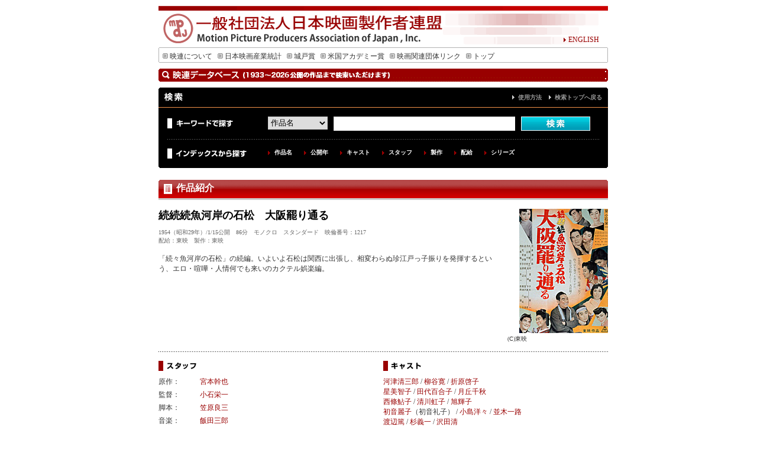

--- FILE ---
content_type: text/html; charset=UTF-8
request_url: http://db.eiren.org/contents/03000008227.html
body_size: 12389
content:
<!DOCTYPE html PUBLIC "-//W3C//DTD XHTML 1.0 Transitional//EN" "http://www.w3.org/TR/xhtml1/DTD/xhtml1-transitional.dtd">
<html xmlns="http://www.w3.org/1999/xhtml">
<head>
<meta http-equiv="Content-Type" content="text/html; charset=utf-8" />
<meta name="keywords" content="motion,picture,producers,association,of,japan,映連,社団法人,映画,日本映画,シナリオ,アカデミー,城戸賞,日本映画製作者連盟">
<meta name="description" content="続続続魚河岸の石松　大阪罷り通る、（1954年公開）、「続々魚河岸の石松」の続編。いよいよ石松は関西に出張し、相変わらぬ珍江戸っ子振りを発揮するという、エロ・喧嘩・人情何でも来いのカクテル娯楽編。">
<script type="text/javascript" src="/js/font2.js"></script>
<script type="text/javascript" src="/js/script.js"></script>

<link href="/css/import.css" rel="stylesheet" type="text/css" />
<title>続続続魚河岸の石松　大阪罷り通る｜一般社団法人日本映画製作者連盟</title>
</head>

<body oncontextmenu="return false">
<a name="top" id="top"></a>
<div id="wrapper">
<div id="header">
<div id="english" class="j12"><a href="http://www.eiren.org/aboutus_e/index.html"><img src="/img/arrow_r.gif" width="9" height="9" border="0" />ENGLISH</a> </div>
</div>
<div id="menu" class="j12">
<ul>
<li><a href="http://www.eiren.org/aboutus/index.html"><img src="/img/menu_arrow.gif" width="9" height="10" hspace="3" border="0" />映連について</a></li>
<li><a href="http://www.eiren.org/toukei/index.html"><img src="/img/menu_arrow.gif" width="9" height="10" hspace="3" border="0" />日本映画産業統計</a></li>
<li><a href="http://www.eiren.org/kido/index.html"><img src="/img/menu_arrow.gif" width="9" height="10" hspace="3" border="0" />城戸賞</a></li>
<li><a href="http://www.eiren.org/academy/index.html"><img src="/img/menu_arrow.gif" width="9" height="10" hspace="3" border="0" />米国アカデミー賞</a></li>
<li><a href="http://www.eiren.org/links/index.html"><img src="/img/menu_arrow.gif" width="9" height="10" hspace="3" border="0" />映画関連団体リンク</a></li>
<li><a href="http://www.eiren.org/"><img src="/img/menu_arrow.gif" width="9" height="10" hspace="3" border="0" />トップ</a></li>
</ul>
</div>
<div id="srhcont" class="j12">

<h1 class="search">作品検索</h1>



<div class="search">
	<div class="titlebox">
	<h2>検索</h2>
	<p><a href="/use.html">使用方法</a>　<a href="/index.html">検索トップへ戻る</a></p>
	</div>
	
	<div class="searchbox">
	
	<div class="keysearch">
	<div class="keyword">キーワードで探す</div>
	<div class="searcharea">
<form action="/cgi-bin/keywords.cgi" method="GET">
<select name="select" id="select">
<option value="1">作品名</option>
<option value="2">キャスト</option>
<option value="3">スタッフ</option>
<option value="4">解説とストーリー</option>
<option value="5">製作</option>
<option value="6">配給</option>
<option value="0">すべて</option>

</select>
<input name="search_key" value="" size="50" type="text" id="search" />
<input type="image" src="/search_img/search_b.gif" alt="検索" name="search" id="submit" value="検索"></a>
</form>
	</div>
	</div>

	<div class="idxsearch">
	<div class="indext">インデックスから探す</div>
	<div class="indlist">
	<ul>
	<li><a href="/index_contents.html" title="作品名を50音順で検索できます">作品名</a></li>
	<li><a href="/index_year.html" title="公開年から検索できます">公開年</a></li>
	<li><a href="/cast1/list1.html" title="50音順でキャスト名を検索できます">キャスト</a></li>
	<li><a href="/staff1/list1.html" title="原案・原作・監督・脚本・音楽・撮影・照明・美術・録音・編集から50音順で検索できます">スタッフ</a></li>
	<li><a href="/production1/list1.html" title="製作別に検索できます">製作</a></li>
	<li><a href="/distributor1/list1.html" title="配給会社別に検索できます">配給</a></li>
	<li><a href="/index_series.html" title="シリーズ名から検索できます">シリーズ</a></li>
	</ul>
	</div>
	</div>
	
	</div>

</div><div class="boxbtm"><img src="/search_img/box_btm.gif" width="760" height="8" alt="" /></div>

<h2 class="st">作品紹介</h2>

<div class="movint">


<div class="detail">
<div class="databox">
<h2>続続続魚河岸の石松　大阪罷り通る</h2>
<div class="engst"></div>
<p class="movdata">1954（昭和29年）/1/15公開　86分　モノクロ　スタンダード　映倫番号：1217　<br />
配給：東映　製作：東映</p>
<p class="padbtm20">「続々魚河岸の石松」の続編。いよいよ石松は関西に出張し、相変わらぬ珍江戸っ子振りを発揮するという、エロ・喧嘩・人情何でも来いのカクテル娯楽編。</p>
<p class="otherinfo"></p>
</div>
<div class="imgbox"><img src="/poster_large/B03000008227.jpg" border="0" alt="続続続魚河岸の石松　大阪罷り通る">
<div class="cp2">(C)東映</div>
</div>
</div>

<div class="detail">
<div class="namebox1">
<h3 class="staff">スタッフ</h3>

<div class="staffbox">
<div class="lftbox">原作：</div><div class="rgtbox"><a href="/cgi-bin/keywords.cgi?select=3_0&search_key=%e5%ae%ae%e6%9c%ac%e5%b9%b9%e4%b9%9f">宮本幹也</a></div>
</div>
<div class="staffbox">
<div class="lftbox">監督：</div><div class="rgtbox"><a href="/cgi-bin/keywords.cgi?select=3_0&search_key=%e5%b0%8f%e7%9f%b3%e6%a0%84%e4%b8%80">小石栄一</a></div>
</div>
<div class="staffbox">
<div class="lftbox">脚本：</div><div class="rgtbox"><a href="/cgi-bin/keywords.cgi?select=3_0&search_key=%e7%ac%a0%e5%8e%9f%e8%89%af%e4%b8%89">笠原良三</a></div>
</div>
<div class="staffbox">
<div class="lftbox">音楽：</div><div class="rgtbox"><a href="/cgi-bin/keywords.cgi?select=3_0&search_key=%e9%a3%af%e7%94%b0%e4%b8%89%e9%83%8e">飯田三郎</a></div>
</div>
<div class="staffbox">
<div class="lftbox">撮影：</div><div class="rgtbox"><a href="/cgi-bin/keywords.cgi?select=3_0&search_key=%e6%b0%b8%e5%a1%9a%e4%b8%80%e6%a0%84">永塚一栄</a></div>
</div>
<div class="staffbox">
<div class="lftbox">照明：</div><div class="rgtbox"><a href="/cgi-bin/keywords.cgi?select=3_0&search_key=%e5%85%83%e6%8c%81%e7%a7%80%e9%9b%84">元持秀雄</a></div>
</div>
<div class="staffbox">
<div class="lftbox">美術：</div><div class="rgtbox"><a href="/cgi-bin/keywords.cgi?select=3_0&search_key=%e4%b8%b9%e7%be%bd%e5%8b%9d">丹羽勝</a></div>
</div>
<div class="staffbox">
<div class="lftbox">録音：</div><div class="rgtbox"><a href="/cgi-bin/keywords.cgi?select=3_0&search_key=%e5%b2%a9%e7%94%b0%e5%ba%83%e4%b8%80">岩田広一</a></div>
</div>
<div class="staffbox">
<div class="lftbox">編集：</div><div class="rgtbox"><a href="/cgi-bin/keywords.cgi?select=3_0&search_key=%e9%95%b7%e6%b2%a2%e5%98%89%e6%a8%b9">長沢嘉樹</a></div>
</div>
</div>

<div class="namebox2">
<h3 class="cast">キャスト</h3>
<a href="/cgi-bin/keywords.cgi?select=2_0&search_key=%e6%b2%b3%e6%b4%a5%e6%b8%85%e4%b8%89%e9%83%8e">河津清三郎</a> / <a href="/cgi-bin/keywords.cgi?select=2_0&search_key=%e6%9f%b3%e8%b0%b7%e5%af%9b">柳谷寛</a> / <a href="/cgi-bin/keywords.cgi?select=2_0&search_key=%e6%8a%98%e5%8e%9f%e5%95%93%e5%ad%90">折原啓子</a><br /><a href="/cgi-bin/keywords.cgi?select=2_0&search_key=%e6%98%9f%e7%be%8e%e6%99%ba%e5%ad%90">星美智子</a> / <a href="/cgi-bin/keywords.cgi?select=2_0&search_key=%e7%94%b0%e4%bb%a3%e7%99%be%e5%90%88%e5%ad%90">田代百合子</a> / <a href="/cgi-bin/keywords.cgi?select=2_0&search_key=%e6%9c%88%e4%b8%98%e5%8d%83%e7%a7%8b">月丘千秋</a><br /><a href="/cgi-bin/keywords.cgi?select=2_0&search_key=%e8%a5%bf%e6%a2%9d%e9%ae%8e%e5%ad%90">西條鮎子</a> / <a href="/cgi-bin/keywords.cgi?select=2_0&search_key=%e6%b8%85%e5%b7%9d%e8%99%b9%e5%ad%90">清川虹子</a> / <a href="/cgi-bin/keywords.cgi?select=2_0&search_key=%e6%97%ad%e8%bc%9d%e5%ad%90">旭輝子</a><br /><a href="/cgi-bin/keywords.cgi?select=2_0&search_key=%e5%88%9d%e9%9f%b3%e9%ba%97%e5%ad%90">初音麗子</a>（初音礼子） / <a href="/cgi-bin/keywords.cgi?select=2_0&search_key=%e5%b0%8f%e5%b3%b6%e6%b4%8b%e3%80%85">小島洋々</a> / <a href="/cgi-bin/keywords.cgi?select=2_0&search_key=%e4%b8%a6%e6%9c%a8%e4%b8%80%e8%b7%af">並木一路</a><br /><a href="/cgi-bin/keywords.cgi?select=2_0&search_key=%e6%b8%a1%e8%be%ba%e7%af%a4">渡辺篤</a> / <a href="/cgi-bin/keywords.cgi?select=2_0&search_key=%e6%9d%89%e7%be%a9%e4%b8%80">杉義一</a> / <a href="/cgi-bin/keywords.cgi?select=2_0&search_key=%e6%b2%a2%e7%94%b0%e6%b8%85">沢田清</a><br /><a href="/cgi-bin/keywords.cgi?select=2_0&search_key=%e5%a4%a7%e6%9d%b1%e8%89%af%e4%b8%80">大東良一</a> / <a href="/cgi-bin/keywords.cgi?select=2_0&search_key=%e7%a6%8f%e5%b2%a1%e6%ad%a3%e5%89%9b">福岡正剛</a>
</div>

<div class="songbox">
<ul>


</ul>
</div>
</div>

<div class="detail">
<div class="databox">
<h3 class="story">ストーリー</h3>
<p>瀬川オヤジに頼まれて、石松は用件も聞かずに清水行きの列車に飛び乗ったのだが、乗った電車が実は急行で、あっという間に清水を通り過ぎてしまった。幸い車中でキノキンと顔をあわせ、彼がオヤジの紹介状を持ってきてくれたので一件落着…とおもいきや、同席の花枝姐さんの色気に惑わされ、気がつけば紹介状ともども財布を掏り取られている体たらく。二人は一文無しで静岡に降り立つが、東京に引き返すために薩摩守をきめて貨車に忍び込む。ところがこの貨車が辿り着いた先は魚河岸ならぬ名古屋の魚市場。鬱憤晴らしにパチンコを見学中に、あの女スリの花枝姐さんにばったり再会。後をつけてみたところで、石松は逆に花枝から他人の財布を渡された。財布を持ち主の竹虎に返したところ、竹虎の歓待を受けたが、実はこの竹虎の妾が花枝姐さんで、花枝は石松を狙って誘惑を始めてしまう。辛うじてオヤジの紹介状を奪い返して竹虎家から脱出した石松だったが、紹介状には石松のことを大馬鹿者としか書いてないことを知り、清水行きを中止してしまう。そこで偶々大阪に向かうシンコと遭遇、石松は彼女の車に乗って一緒に大阪に辿り着いた。一時の職を求めて大政という男と知り合い、彼の紹介で仲買人の蛸常の店で働くことに。だが蛸常は賭博好きで、高利貸しの芦屋夫人に追われていた。だが、蛸常の代わりに応対した石松は、たちまち芦屋夫人に見初められ、大阪でもまた女難の嵐に…。</p>
</div>
<div class="imgbox"><img src="/poster_story/S03000008227.jpg" border="0" alt="続続続魚河岸の石松　大阪罷り通る">
<div class="cp3">(C)東映</div>
</div>
</div>



<div class="detail">
<h3 class="series">シリーズ</h3>
<p><a href="/cgi-bin/keywords.cgi?select=8_0&search_key=%e3%80%8c%e9%ad%9a%e6%b2%b3%e5%b2%b8%e3%81%ae%e7%9f%b3%e6%9d%be%e3%80%8d%e3%82%b7%e3%83%aa%e3%83%bc%e3%82%ba" class="arrow">「魚河岸の石松」シリーズ</a>（11）</p>
</div>


</div>

</div>
<div id="pagetop"><a href="#top">ページの先頭へもどる</a></div>

<div id="subfooter">
<div class="cmpt">一般社団法人　日本映画製作者連盟・会員（4社）</div>
<ul>
<li><a href="http://www.shochiku.co.jp/" target="_blank">松竹株式会社</a></li>
<li><a href="http://www.toho.co.jp/" target="_blank">東宝株式会社</a></li>
<li><a href="http://www.toei.co.jp/" target="_blank">東映株式会社</a></li>
<li><a href="http://www.kadokawa-pictures.co.jp/" target="_blank">株式会社ＫＡＤＯＫＡＷＡ</a></li>
</ul>
</div>
<div id="footer"><img src="/img/footer_bar.gif" width="760" height="8" />
<div class="j12 ftrnavi"><a href="http://www.eiren.org/accessmap.html"><img src="/img/arrow_r.gif" width="9" height="9" border="0" />アクセスマップ</a><a href="http://www.eiren.org/sitemap.html">　<img src="/img/arrow_r.gif" width="9" height="9" border="0" />サイトマップ</a></div>
<div class="j10 center">Copyrights &copy; Motion Picture Producers Association of Japan, Inc.</div>
</div>
</div>
</body>
</html>
